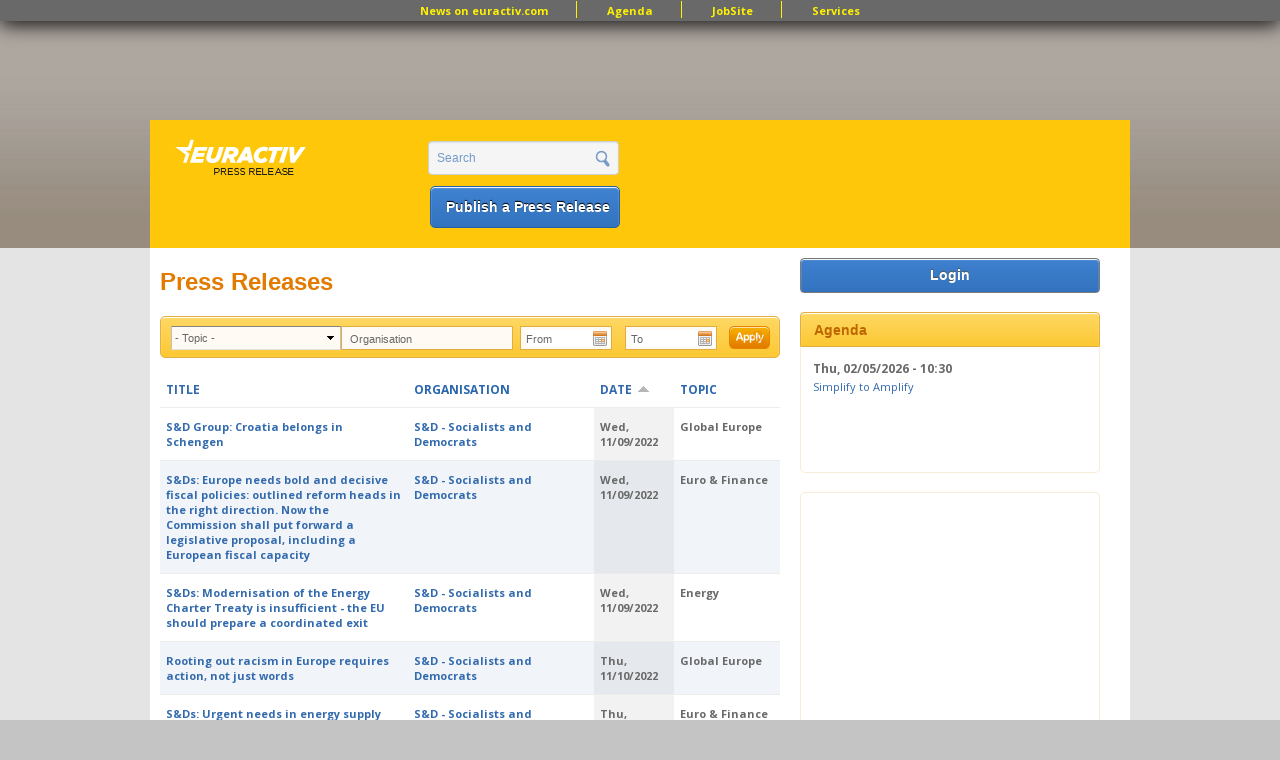

--- FILE ---
content_type: text/html; charset=utf-8
request_url: https://www.google.com/recaptcha/api2/aframe
body_size: 267
content:
<!DOCTYPE HTML><html><head><meta http-equiv="content-type" content="text/html; charset=UTF-8"></head><body><script nonce="7RqIM-Y_Wr8rkqCwf_d7-w">/** Anti-fraud and anti-abuse applications only. See google.com/recaptcha */ try{var clients={'sodar':'https://pagead2.googlesyndication.com/pagead/sodar?'};window.addEventListener("message",function(a){try{if(a.source===window.parent){var b=JSON.parse(a.data);var c=clients[b['id']];if(c){var d=document.createElement('img');d.src=c+b['params']+'&rc='+(localStorage.getItem("rc::a")?sessionStorage.getItem("rc::b"):"");window.document.body.appendChild(d);sessionStorage.setItem("rc::e",parseInt(sessionStorage.getItem("rc::e")||0)+1);localStorage.setItem("rc::h",'1768783096537');}}}catch(b){}});window.parent.postMessage("_grecaptcha_ready", "*");}catch(b){}</script></body></html>

--- FILE ---
content_type: text/css
request_url: http://pr.euractiv.com/sites/all/themes/omega/alpha/css/grid/alpha_default/normal/alpha-default-normal-12.css?sqhq6m
body_size: 4383
content:
/*
 * ==========================================================
 * Grid
 * ==========================================================
 */

.grid-1, .grid-2, .grid-3, .grid-4, .grid-5, .grid-6, .grid-7, .grid-8, .grid-9, .grid-10, 
.grid-11, .grid-12 {
  display: inline;
  float: left;
  position: relative;
  margin-left: 10px;
  margin-right: 10px;
}

.push-1, .pull-1, .push-2, .pull-2, .push-3, .pull-3, .push-4, .pull-4,
.push-5, .pull-5, .push-6, .pull-6, .push-7, .pull-7, .push-8, .pull-8,
.push-9, .pull-9, .push-10, .pull-10, .push-11, .pull-11, .push-12, .pull-12 {
  position: relative;
}

/*
 * ==========================================================
 * Alpha - Omega
 * ==========================================================
 */

.alpha {
  margin-left: 0;
}

.omega {
  margin-right: 0;
}

/*
 * ==========================================================
 * Container
 * ==========================================================
 */

body {
  min-width: 960px;
}

.container-12 {
  margin-left: auto;
  margin-right: auto;
  width: 960px;
}

/*
 * ==========================================================
 * Columns
 * ==========================================================
 */

.container-12 .grid-1 {
  width: 60px;
}

.container-12 .grid-2 {
  width: 140px;
}

.container-12 .grid-3 {
  width: 220px;
}

.container-12 .grid-4 {
  width: 300px;
}

.container-12 .grid-5 {
  width: 380px;
}

.container-12 .grid-6 {
  width: 460px;
}

.container-12 .grid-7 {
  width: 540px;
}

.container-12 .grid-8 {
  width: 620px;
}

.container-12 .grid-9 {
  width: 700px;
}

.container-12 .grid-10 {
  width: 780px;
}

.container-12 .grid-11 {
  width: 860px;
}

.container-12 .grid-12 {
  width: 940px;
}

/*
 * ==========================================================
 * Prefix
 * ==========================================================
 */

.container-12 .prefix-1 {
  padding-left: 80px;
}

.container-12 .prefix-2 {
  padding-left: 160px;
}

.container-12 .prefix-3 {
  padding-left: 240px;
}

.container-12 .prefix-4 {
  padding-left: 320px;
}

.container-12 .prefix-5 {
  padding-left: 400px;
}

.container-12 .prefix-6 {
  padding-left: 480px;
}

.container-12 .prefix-7 {
  padding-left: 560px;
}

.container-12 .prefix-8 {
  padding-left: 640px;
}

.container-12 .prefix-9 {
  padding-left: 720px;
}

.container-12 .prefix-10 {
  padding-left: 800px;
}

.container-12 .prefix-11 {
  padding-left: 880px;
}

/*
 * ==========================================================
 * Suffix
 * ==========================================================
 */

.container-12 .suffix-1 {
  padding-right: 80px;
}

.container-12 .suffix-2 {
  padding-right: 160px;
}

.container-12 .suffix-3 {
  padding-right: 240px;
}

.container-12 .suffix-4 {
  padding-right: 320px;
}

.container-12 .suffix-5 {
  padding-right: 400px;
}

.container-12 .suffix-6 {
  padding-right: 480px;
}

.container-12 .suffix-7 {
  padding-right: 560px;
}

.container-12 .suffix-8 {
  padding-right: 640px;
}

.container-12 .suffix-9 {
  padding-right: 720px;
}

.container-12 .suffix-10 {
  padding-right: 800px;
}

.container-12 .suffix-11 {
  padding-right: 880px;
}

/*
 * ==========================================================
 * Push
 * ==========================================================
 */

.container-12 .push-1 {
  left: 80px;
}

.container-12 .push-2 {
  left: 160px;
}

.container-12 .push-3 {
  left: 240px;
}

.container-12 .push-4 {
  left: 320px;
}

.container-12 .push-5 {
  left: 400px;
}

.container-12 .push-6 {
  left: 480px;
}

.container-12 .push-7 {
  left: 560px;
}

.container-12 .push-8 {
  left: 640px;
}

.container-12 .push-9 {
  left: 720px;
}

.container-12 .push-10 {
  left: 800px;
}

.container-12 .push-11 {
  left: 880px;
}

/*
 * ==========================================================
 * Pull
 * ==========================================================
 */

.container-12 .pull-1 {
  left: -80px;
}

.container-12 .pull-2 {
  left: -160px;
}

.container-12 .pull-3 {
  left: -240px;
}

.container-12 .pull-4 {
  left: -320px;
}

.container-12 .pull-5 {
  left: -400px;
}

.container-12 .pull-6 {
  left: -480px;
}

.container-12 .pull-7 {
  left: -560px;
}

.container-12 .pull-8 {
  left: -640px;
}

.container-12 .pull-9 {
  left: -720px;
}

.container-12 .pull-10 {
  left: -800px;
}

.container-12 .pull-11 {
  left: -880px;
}